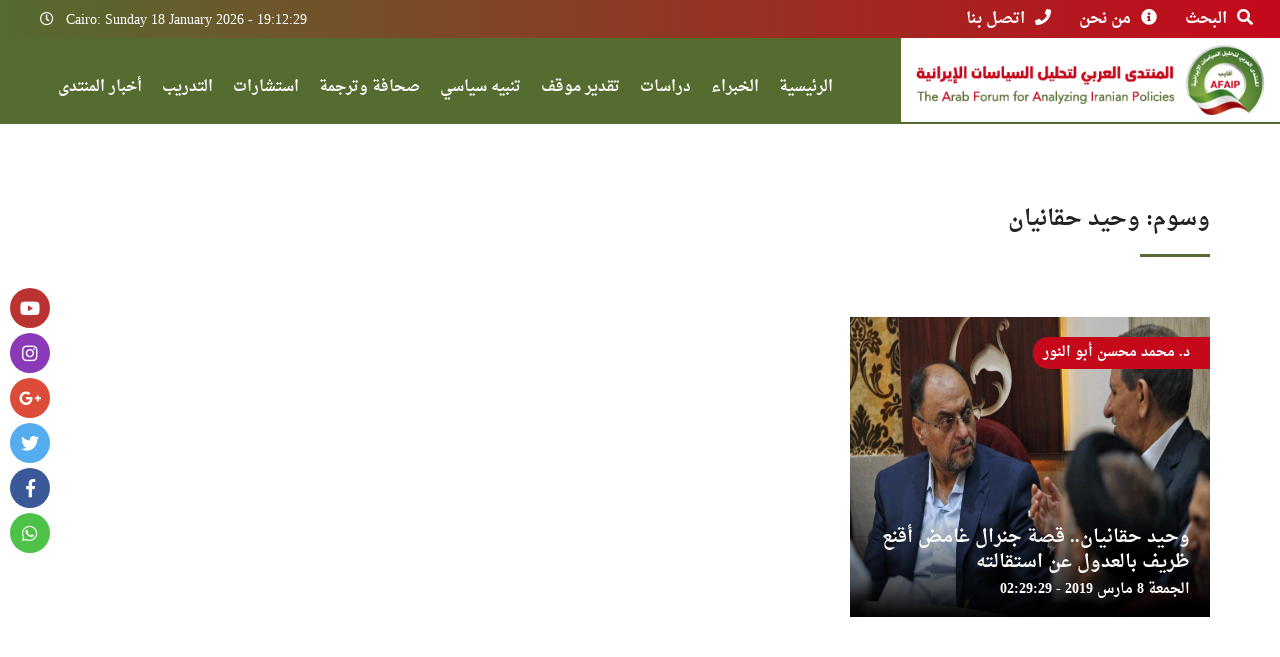

--- FILE ---
content_type: text/html; charset=UTF-8
request_url: https://afaip.com/tag/%D9%88%D8%AD%D9%8A%D8%AF-%D8%AD%D9%82%D8%A7%D9%86%D9%8A%D8%A7%D9%86/
body_size: 10315
content:
<!doctype html><html dir="rtl" lang="ar"><head><meta charset="UTF-8"><meta name="viewport" content="width=device-width, initial-scale=1"><title> وحيد حقانيان Archives - المنتدى العربي لتحليل السياسات الإيرانية | AFAIP</title><link rel="stylesheet" href="https://afaip.com/wp-content/cache/autoptimize/css/autoptimize_single_e8d779ac0950a117960bd24d77c6df27.css"><link rel="stylesheet" href="https://afaip.com/wp-content/cache/autoptimize/css/autoptimize_single_bf4e15804077581b3e434886d9ceac1f.css"><link rel="stylesheet" href="https://afaip.com/wp-content/cache/autoptimize/css/autoptimize_single_fba594148e514e9a222198e3b26091b3.css"><link rel="stylesheet" href="https://afaip.com/wp-content/cache/autoptimize/css/autoptimize_single_76e846bff5940af4a22e955350fb1093.css"><link rel="stylesheet" href="https://afaip.com/wp-content/cache/autoptimize/css/autoptimize_single_e6fd1a584496ffb8c67fc84c8548a1e8.css"><link rel="stylesheet" href="https://afaip.com/wp-content/cache/autoptimize/css/autoptimize_single_9e2e9bc5aa0fb0dfb1cf24aea22e5098.css"><link rel="stylesheet" href="https://afaip.com/wp-content/cache/autoptimize/css/autoptimize_single_878f0fdb7bb48b651223b0b6c35d3550.css"><link href="https://afaip.com/wp-content/themes/afaip-towebia/assets/images/favicon.png" rel="shortcut icon"><link href="https://afaip.com/wp-content/themes/afaip-towebia/assets/images/favicon.png" rel="apple-touch-icon-precomposed"><meta name='robots' content='index, follow, max-image-preview:large, max-snippet:-1, max-video-preview:-1' /><title>وحيد حقانيان Archives - المنتدى العربي لتحليل السياسات الإيرانية | AFAIP</title><link rel="canonical" href="https://afaip.com/tag/وحيد-حقانيان/" /><meta property="og:locale" content="ar_AR" /><meta property="og:type" content="article" /><meta property="og:title" content="وحيد حقانيان Archives - المنتدى العربي لتحليل السياسات الإيرانية | AFAIP" /><meta property="og:url" content="https://afaip.com/tag/وحيد-حقانيان/" /><meta property="og:site_name" content="المنتدى العربي لتحليل السياسات الإيرانية | AFAIP" /><meta name="twitter:card" content="summary_large_image" /><meta name="twitter:site" content="@AFAIP_" /> <script type="application/ld+json" class="yoast-schema-graph">{"@context":"https://schema.org","@graph":[{"@type":"CollectionPage","@id":"https://afaip.com/tag/%d9%88%d8%ad%d9%8a%d8%af-%d8%ad%d9%82%d8%a7%d9%86%d9%8a%d8%a7%d9%86/","url":"https://afaip.com/tag/%d9%88%d8%ad%d9%8a%d8%af-%d8%ad%d9%82%d8%a7%d9%86%d9%8a%d8%a7%d9%86/","name":"وحيد حقانيان Archives - المنتدى العربي لتحليل السياسات الإيرانية | AFAIP","isPartOf":{"@id":"https://afaip.com/#website"},"primaryImageOfPage":{"@id":"https://afaip.com/tag/%d9%88%d8%ad%d9%8a%d8%af-%d8%ad%d9%82%d8%a7%d9%86%d9%8a%d8%a7%d9%86/#primaryimage"},"image":{"@id":"https://afaip.com/tag/%d9%88%d8%ad%d9%8a%d8%af-%d8%ad%d9%82%d8%a7%d9%86%d9%8a%d8%a7%d9%86/#primaryimage"},"thumbnailUrl":"https://afaip.com/wp-content/uploads/2019/03/وحيد-حقانيان-وإسحاق-جهانجيري.jpg","breadcrumb":{"@id":"https://afaip.com/tag/%d9%88%d8%ad%d9%8a%d8%af-%d8%ad%d9%82%d8%a7%d9%86%d9%8a%d8%a7%d9%86/#breadcrumb"},"inLanguage":"ar"},{"@type":"ImageObject","inLanguage":"ar","@id":"https://afaip.com/tag/%d9%88%d8%ad%d9%8a%d8%af-%d8%ad%d9%82%d8%a7%d9%86%d9%8a%d8%a7%d9%86/#primaryimage","url":"https://afaip.com/wp-content/uploads/2019/03/وحيد-حقانيان-وإسحاق-جهانجيري.jpg","contentUrl":"https://afaip.com/wp-content/uploads/2019/03/وحيد-حقانيان-وإسحاق-جهانجيري.jpg","width":1280,"height":853},{"@type":"BreadcrumbList","@id":"https://afaip.com/tag/%d9%88%d8%ad%d9%8a%d8%af-%d8%ad%d9%82%d8%a7%d9%86%d9%8a%d8%a7%d9%86/#breadcrumb","itemListElement":[{"@type":"ListItem","position":1,"name":"Home","item":"https://afaip.com/"},{"@type":"ListItem","position":2,"name":"وحيد حقانيان"}]},{"@type":"WebSite","@id":"https://afaip.com/#website","url":"https://afaip.com/","name":"المنتدى العربي لتحليل السياسات الإيرانية | AFAIP","description":"منتدى متخصص في الشؤون الإيرانية يقوم عليه نخبة من خبراء التخصص في مصر والعالم العربي.","potentialAction":[{"@type":"SearchAction","target":{"@type":"EntryPoint","urlTemplate":"https://afaip.com/?s={search_term_string}"},"query-input":{"@type":"PropertyValueSpecification","valueRequired":true,"valueName":"search_term_string"}}],"inLanguage":"ar"}]}</script> <link rel='dns-prefetch' href='//static.addtoany.com' /><link rel='dns-prefetch' href='//js-eu1.hs-scripts.com' /><link rel="alternate" type="application/rss+xml" title="المنتدى العربي لتحليل السياسات الإيرانية | AFAIP &laquo; وحيد حقانيان خلاصة الوسوم" href="https://afaip.com/tag/%d9%88%d8%ad%d9%8a%d8%af-%d8%ad%d9%82%d8%a7%d9%86%d9%8a%d8%a7%d9%86/feed/" /> <script defer src="[data-uri]"></script> <style id='wp-emoji-styles-inline-css' type='text/css'>img.wp-smiley, img.emoji {
		display: inline !important;
		border: none !important;
		box-shadow: none !important;
		height: 1em !important;
		width: 1em !important;
		margin: 0 0.07em !important;
		vertical-align: -0.1em !important;
		background: none !important;
		padding: 0 !important;
	}</style><link rel='stylesheet' id='wp-block-library-rtl-css' href='https://afaip.com/wp-includes/css/dist/block-library/style-rtl.min.css?ver=6.5.7' type='text/css' media='all' /><style id='classic-theme-styles-inline-css' type='text/css'>/*! This file is auto-generated */
.wp-block-button__link{color:#fff;background-color:#32373c;border-radius:9999px;box-shadow:none;text-decoration:none;padding:calc(.667em + 2px) calc(1.333em + 2px);font-size:1.125em}.wp-block-file__button{background:#32373c;color:#fff;text-decoration:none}</style><style id='global-styles-inline-css' type='text/css'>body{--wp--preset--color--black: #000000;--wp--preset--color--cyan-bluish-gray: #abb8c3;--wp--preset--color--white: #ffffff;--wp--preset--color--pale-pink: #f78da7;--wp--preset--color--vivid-red: #cf2e2e;--wp--preset--color--luminous-vivid-orange: #ff6900;--wp--preset--color--luminous-vivid-amber: #fcb900;--wp--preset--color--light-green-cyan: #7bdcb5;--wp--preset--color--vivid-green-cyan: #00d084;--wp--preset--color--pale-cyan-blue: #8ed1fc;--wp--preset--color--vivid-cyan-blue: #0693e3;--wp--preset--color--vivid-purple: #9b51e0;--wp--preset--gradient--vivid-cyan-blue-to-vivid-purple: linear-gradient(135deg,rgba(6,147,227,1) 0%,rgb(155,81,224) 100%);--wp--preset--gradient--light-green-cyan-to-vivid-green-cyan: linear-gradient(135deg,rgb(122,220,180) 0%,rgb(0,208,130) 100%);--wp--preset--gradient--luminous-vivid-amber-to-luminous-vivid-orange: linear-gradient(135deg,rgba(252,185,0,1) 0%,rgba(255,105,0,1) 100%);--wp--preset--gradient--luminous-vivid-orange-to-vivid-red: linear-gradient(135deg,rgba(255,105,0,1) 0%,rgb(207,46,46) 100%);--wp--preset--gradient--very-light-gray-to-cyan-bluish-gray: linear-gradient(135deg,rgb(238,238,238) 0%,rgb(169,184,195) 100%);--wp--preset--gradient--cool-to-warm-spectrum: linear-gradient(135deg,rgb(74,234,220) 0%,rgb(151,120,209) 20%,rgb(207,42,186) 40%,rgb(238,44,130) 60%,rgb(251,105,98) 80%,rgb(254,248,76) 100%);--wp--preset--gradient--blush-light-purple: linear-gradient(135deg,rgb(255,206,236) 0%,rgb(152,150,240) 100%);--wp--preset--gradient--blush-bordeaux: linear-gradient(135deg,rgb(254,205,165) 0%,rgb(254,45,45) 50%,rgb(107,0,62) 100%);--wp--preset--gradient--luminous-dusk: linear-gradient(135deg,rgb(255,203,112) 0%,rgb(199,81,192) 50%,rgb(65,88,208) 100%);--wp--preset--gradient--pale-ocean: linear-gradient(135deg,rgb(255,245,203) 0%,rgb(182,227,212) 50%,rgb(51,167,181) 100%);--wp--preset--gradient--electric-grass: linear-gradient(135deg,rgb(202,248,128) 0%,rgb(113,206,126) 100%);--wp--preset--gradient--midnight: linear-gradient(135deg,rgb(2,3,129) 0%,rgb(40,116,252) 100%);--wp--preset--font-size--small: 13px;--wp--preset--font-size--medium: 20px;--wp--preset--font-size--large: 36px;--wp--preset--font-size--x-large: 42px;--wp--preset--spacing--20: 0.44rem;--wp--preset--spacing--30: 0.67rem;--wp--preset--spacing--40: 1rem;--wp--preset--spacing--50: 1.5rem;--wp--preset--spacing--60: 2.25rem;--wp--preset--spacing--70: 3.38rem;--wp--preset--spacing--80: 5.06rem;--wp--preset--shadow--natural: 6px 6px 9px rgba(0, 0, 0, 0.2);--wp--preset--shadow--deep: 12px 12px 50px rgba(0, 0, 0, 0.4);--wp--preset--shadow--sharp: 6px 6px 0px rgba(0, 0, 0, 0.2);--wp--preset--shadow--outlined: 6px 6px 0px -3px rgba(255, 255, 255, 1), 6px 6px rgba(0, 0, 0, 1);--wp--preset--shadow--crisp: 6px 6px 0px rgba(0, 0, 0, 1);}:where(.is-layout-flex){gap: 0.5em;}:where(.is-layout-grid){gap: 0.5em;}body .is-layout-flex{display: flex;}body .is-layout-flex{flex-wrap: wrap;align-items: center;}body .is-layout-flex > *{margin: 0;}body .is-layout-grid{display: grid;}body .is-layout-grid > *{margin: 0;}:where(.wp-block-columns.is-layout-flex){gap: 2em;}:where(.wp-block-columns.is-layout-grid){gap: 2em;}:where(.wp-block-post-template.is-layout-flex){gap: 1.25em;}:where(.wp-block-post-template.is-layout-grid){gap: 1.25em;}.has-black-color{color: var(--wp--preset--color--black) !important;}.has-cyan-bluish-gray-color{color: var(--wp--preset--color--cyan-bluish-gray) !important;}.has-white-color{color: var(--wp--preset--color--white) !important;}.has-pale-pink-color{color: var(--wp--preset--color--pale-pink) !important;}.has-vivid-red-color{color: var(--wp--preset--color--vivid-red) !important;}.has-luminous-vivid-orange-color{color: var(--wp--preset--color--luminous-vivid-orange) !important;}.has-luminous-vivid-amber-color{color: var(--wp--preset--color--luminous-vivid-amber) !important;}.has-light-green-cyan-color{color: var(--wp--preset--color--light-green-cyan) !important;}.has-vivid-green-cyan-color{color: var(--wp--preset--color--vivid-green-cyan) !important;}.has-pale-cyan-blue-color{color: var(--wp--preset--color--pale-cyan-blue) !important;}.has-vivid-cyan-blue-color{color: var(--wp--preset--color--vivid-cyan-blue) !important;}.has-vivid-purple-color{color: var(--wp--preset--color--vivid-purple) !important;}.has-black-background-color{background-color: var(--wp--preset--color--black) !important;}.has-cyan-bluish-gray-background-color{background-color: var(--wp--preset--color--cyan-bluish-gray) !important;}.has-white-background-color{background-color: var(--wp--preset--color--white) !important;}.has-pale-pink-background-color{background-color: var(--wp--preset--color--pale-pink) !important;}.has-vivid-red-background-color{background-color: var(--wp--preset--color--vivid-red) !important;}.has-luminous-vivid-orange-background-color{background-color: var(--wp--preset--color--luminous-vivid-orange) !important;}.has-luminous-vivid-amber-background-color{background-color: var(--wp--preset--color--luminous-vivid-amber) !important;}.has-light-green-cyan-background-color{background-color: var(--wp--preset--color--light-green-cyan) !important;}.has-vivid-green-cyan-background-color{background-color: var(--wp--preset--color--vivid-green-cyan) !important;}.has-pale-cyan-blue-background-color{background-color: var(--wp--preset--color--pale-cyan-blue) !important;}.has-vivid-cyan-blue-background-color{background-color: var(--wp--preset--color--vivid-cyan-blue) !important;}.has-vivid-purple-background-color{background-color: var(--wp--preset--color--vivid-purple) !important;}.has-black-border-color{border-color: var(--wp--preset--color--black) !important;}.has-cyan-bluish-gray-border-color{border-color: var(--wp--preset--color--cyan-bluish-gray) !important;}.has-white-border-color{border-color: var(--wp--preset--color--white) !important;}.has-pale-pink-border-color{border-color: var(--wp--preset--color--pale-pink) !important;}.has-vivid-red-border-color{border-color: var(--wp--preset--color--vivid-red) !important;}.has-luminous-vivid-orange-border-color{border-color: var(--wp--preset--color--luminous-vivid-orange) !important;}.has-luminous-vivid-amber-border-color{border-color: var(--wp--preset--color--luminous-vivid-amber) !important;}.has-light-green-cyan-border-color{border-color: var(--wp--preset--color--light-green-cyan) !important;}.has-vivid-green-cyan-border-color{border-color: var(--wp--preset--color--vivid-green-cyan) !important;}.has-pale-cyan-blue-border-color{border-color: var(--wp--preset--color--pale-cyan-blue) !important;}.has-vivid-cyan-blue-border-color{border-color: var(--wp--preset--color--vivid-cyan-blue) !important;}.has-vivid-purple-border-color{border-color: var(--wp--preset--color--vivid-purple) !important;}.has-vivid-cyan-blue-to-vivid-purple-gradient-background{background: var(--wp--preset--gradient--vivid-cyan-blue-to-vivid-purple) !important;}.has-light-green-cyan-to-vivid-green-cyan-gradient-background{background: var(--wp--preset--gradient--light-green-cyan-to-vivid-green-cyan) !important;}.has-luminous-vivid-amber-to-luminous-vivid-orange-gradient-background{background: var(--wp--preset--gradient--luminous-vivid-amber-to-luminous-vivid-orange) !important;}.has-luminous-vivid-orange-to-vivid-red-gradient-background{background: var(--wp--preset--gradient--luminous-vivid-orange-to-vivid-red) !important;}.has-very-light-gray-to-cyan-bluish-gray-gradient-background{background: var(--wp--preset--gradient--very-light-gray-to-cyan-bluish-gray) !important;}.has-cool-to-warm-spectrum-gradient-background{background: var(--wp--preset--gradient--cool-to-warm-spectrum) !important;}.has-blush-light-purple-gradient-background{background: var(--wp--preset--gradient--blush-light-purple) !important;}.has-blush-bordeaux-gradient-background{background: var(--wp--preset--gradient--blush-bordeaux) !important;}.has-luminous-dusk-gradient-background{background: var(--wp--preset--gradient--luminous-dusk) !important;}.has-pale-ocean-gradient-background{background: var(--wp--preset--gradient--pale-ocean) !important;}.has-electric-grass-gradient-background{background: var(--wp--preset--gradient--electric-grass) !important;}.has-midnight-gradient-background{background: var(--wp--preset--gradient--midnight) !important;}.has-small-font-size{font-size: var(--wp--preset--font-size--small) !important;}.has-medium-font-size{font-size: var(--wp--preset--font-size--medium) !important;}.has-large-font-size{font-size: var(--wp--preset--font-size--large) !important;}.has-x-large-font-size{font-size: var(--wp--preset--font-size--x-large) !important;}
.wp-block-navigation a:where(:not(.wp-element-button)){color: inherit;}
:where(.wp-block-post-template.is-layout-flex){gap: 1.25em;}:where(.wp-block-post-template.is-layout-grid){gap: 1.25em;}
:where(.wp-block-columns.is-layout-flex){gap: 2em;}:where(.wp-block-columns.is-layout-grid){gap: 2em;}
.wp-block-pullquote{font-size: 1.5em;line-height: 1.6;}</style><link rel='stylesheet' id='contact-form-7-css' href='https://afaip.com/wp-content/cache/autoptimize/css/autoptimize_single_3fd2afa98866679439097f4ab102fe0a.css?ver=5.9.8' type='text/css' media='all' /><link rel='stylesheet' id='contact-form-7-rtl-css' href='https://afaip.com/wp-content/cache/autoptimize/css/autoptimize_single_3ae045c00f92fc31d3585fe7f975412d.css?ver=5.9.8' type='text/css' media='all' /><link rel='stylesheet' id='addtoany-css' href='https://afaip.com/wp-content/plugins/add-to-any/addtoany.min.css?ver=1.16' type='text/css' media='all' /><style id='addtoany-inline-css' type='text/css'>@media screen and (min-width:981px){
.a2a_floating_style.a2a_default_style{display:none;}
}</style> <script defer id="addtoany-core-js-before" src="[data-uri]"></script> <script type="text/javascript" defer src="https://static.addtoany.com/menu/page.js" id="addtoany-core-js"></script> <script type="text/javascript" src="https://afaip.com/wp-includes/js/jquery/jquery.min.js?ver=3.7.1" id="jquery-core-js"></script> <script defer type="text/javascript" src="https://afaip.com/wp-includes/js/jquery/jquery-migrate.min.js?ver=3.4.1" id="jquery-migrate-js"></script> <script type="text/javascript" defer src="https://afaip.com/wp-content/plugins/add-to-any/addtoany.min.js?ver=1.1" id="addtoany-jquery-js"></script> <link rel="https://api.w.org/" href="https://afaip.com/wp-json/" /><link rel="alternate" type="application/json" href="https://afaip.com/wp-json/wp/v2/tags/841" /><link rel="EditURI" type="application/rsd+xml" title="RSD" href="https://afaip.com/xmlrpc.php?rsd" /><meta name="generator" content="WordPress 6.5.7" />  <script defer src="[data-uri]"></script> <link rel="icon" href="https://afaip.com/wp-content/uploads/2018/07/cropped-العربي-لتحليل-السياسات-الإيرانية-32x32.jpg" sizes="32x32" /><link rel="icon" href="https://afaip.com/wp-content/uploads/2018/07/cropped-العربي-لتحليل-السياسات-الإيرانية-192x192.jpg" sizes="192x192" /><link rel="apple-touch-icon" href="https://afaip.com/wp-content/uploads/2018/07/cropped-العربي-لتحليل-السياسات-الإيرانية-180x180.jpg" /><meta name="msapplication-TileImage" content="https://afaip.com/wp-content/uploads/2018/07/cropped-العربي-لتحليل-السياسات-الإيرانية-270x270.jpg" /> <script async src="https://pagead2.googlesyndication.com/pagead/js/adsbygoogle.js?client=ca-pub-8478705526282628" crossorigin="anonymous"></script>  <script defer src="https://www.googletagmanager.com/gtag/js?id=UA-125023877-1"></script> <script defer src="[data-uri]"></script> </head><body class="rtl archive tag tag-841"><header class="header_home2"><div class="headertop"><div class="container-fluid"><div class="row rowpadding2"><div class="col-md-6"> <a class="btn btn-link headerbg-search"><i class="fa fa-search"></i>البحث</a> <a class="btn btn-link" href="http://afaip.com/?page_id=49"><i class="fa fa-info-circle"></i>من نحن</a> <a class="btn btn-link" href="http://afaip.com/?page_id=51"><i class="fa fa-phone"></i>اتصل بنا</a></div><div class="col-md-6"><ul class="headersocial colored"><li><a target="_blank" class="fab fa-youtube" href="https://www.youtube.com/channel/UCru4Ko3npJacfyEfOxluN_w"></a></li><li><a target="_blank" class="fab fa-instagram" href="http://www.instagram.com/afaip.ar/"></a></li><li><a target="_blank" class="fab fa-google-plus-g" href="https://plus.google.com/u/0/117869472042935653331"></a></li><li><a target="_blank" class="fab fa-twitter" href="https://twitter.com/AFAIP_"></a></li><li><a target="_blank" class="fab fa-facebook-f" href="https://www.facebook.com/AFAIP1/"></a></li><li><a target="_blank" class="fab fa-whatsapp" href="https://chat.whatsapp.com/HRhAtd7IrydFFx6i1zSI7S"></a></li></ul><div class="headerdataa"><p><i class="far fa-clock"></i> Cairo: Sunday 18 January 2026 - 19:12:29</p></div></div></div><div class="searchfullpage clearfix"> <a class="headerbg-search close"><i class="fa fa-times"></i></a><form action="https://afaip.com"><div class="row rowpadding4"><div class="col-md-8"> <input type="text" class="form-control" name="s" placeholder="هل تبحث عن شئ ؟"></div><div class="col-md-4"> <input type="submit" class="btn btn-primary btn-block small-radius" value="ابحث"></div></div></form></div></div></div><div class="headerbg"><div class="container-fluid"> <a class="headerlogo" href="https://afaip.com"> <img src="https://afaip.com/wp-content/themes/afaip-towebia/assets/images/logo.png" alt=""> </a> <button type="button" class="navbar-toggle collapsed" data-toggle="collapse" data-target="#listmobile" aria-expanded="false"> <i class="fa fa-bars"></i> </button><div class="collapse navbar-collapse" id="listmobile"><ul id="menu-%d8%a3%d8%b9%d9%84%d9%89-%d8%a7%d9%84%d8%b5%d9%81%d8%ad%d8%a9" class="headernav"><li id="menu-item-59" class="menu-item menu-item-type-post_type menu-item-object-page menu-item-home menu-item-59"><a title="الرئيسية" href="https://afaip.com/">الرئيسية</a></li><li id="menu-item-58" class="menu-item menu-item-type-post_type menu-item-object-page menu-item-58"><a title="الخبراء" href="https://afaip.com/experts/">الخبراء</a></li><li id="menu-item-65" class="menu-item menu-item-type-taxonomy menu-item-object-category menu-item-65"><a title="دراسات" href="https://afaip.com/category/%d8%af%d8%b1%d8%a7%d8%b3%d8%a7%d8%aa/">دراسات</a></li><li id="menu-item-63" class="menu-item menu-item-type-taxonomy menu-item-object-category menu-item-63"><a title="تقدير موقف" href="https://afaip.com/category/%d8%aa%d9%82%d8%af%d9%8a%d8%b1-%d9%85%d9%88%d9%82%d9%81/">تقدير موقف</a></li><li id="menu-item-64" class="menu-item menu-item-type-taxonomy menu-item-object-category menu-item-64"><a title="تنبيه سياسي" href="https://afaip.com/category/%d8%aa%d9%86%d8%a8%d9%8a%d9%87-%d8%b3%d9%8a%d8%a7%d8%b3%d9%8a/">تنبيه سياسي</a></li><li id="menu-item-66" class="menu-item menu-item-type-taxonomy menu-item-object-category menu-item-66"><a title="صحافة وترجمة" href="https://afaip.com/category/%d8%b5%d8%ad%d8%a7%d9%81%d8%a9-%d9%88%d8%aa%d8%b1%d8%ac%d9%85%d8%a9/">صحافة وترجمة</a></li><li id="menu-item-61" class="menu-item menu-item-type-taxonomy menu-item-object-category menu-item-61"><a title="استشارات" href="https://afaip.com/category/%d8%a7%d8%b3%d8%aa%d8%b4%d8%a7%d8%b1%d8%a7%d8%aa/">استشارات</a></li><li id="menu-item-62" class="menu-item menu-item-type-taxonomy menu-item-object-category menu-item-62"><a title="التدريب" href="https://afaip.com/category/%d8%a7%d9%84%d8%aa%d8%af%d8%b1%d9%8a%d8%a8/">التدريب</a></li><li id="menu-item-60" class="menu-item menu-item-type-taxonomy menu-item-object-category menu-item-60"><a title="أخبار المنتدى" href="https://afaip.com/category/%d8%a3%d8%ae%d8%a8%d8%a7%d8%b1-%d8%a7%d9%84%d9%85%d9%86%d8%aa%d8%af%d9%89/">أخبار المنتدى</a></li></ul></div></div></div></header><aside><div class="section01"><div class="section-page-title"><div class="container"><h3>وسوم: وحيد حقانيان</h3></div></div><div class="container"><div class="row"><div class="col-md-4"><div class="boxfullnews"><div class="boxfullnews_thu"> <a href="https://afaip.com/%d9%88%d8%ad%d9%8a%d8%af-%d8%ad%d9%82%d8%a7%d9%86%d9%8a%d8%a7%d9%86-%d9%82%d8%b5%d8%a9-%d8%ac%d9%86%d8%b1%d8%a7%d9%84-%d8%ba%d8%a7%d9%85%d8%b6-%d8%a3%d9%82%d9%86%d8%b9-%d8%b8%d8%b1%d9%8a%d9%81/"> <img src="https://afaip.com/wp-content/uploads/2019/03/وحيد-حقانيان-وإسحاق-جهانجيري.jpg" alt="وحيد حقانيان.. قصة جنرال غامض أقنع ظريف بالعدول عن استقالته"> </a></div><div class="boxfullnews_content"> <a href="https://afaip.com/%d9%88%d8%ad%d9%8a%d8%af-%d8%ad%d9%82%d8%a7%d9%86%d9%8a%d8%a7%d9%86-%d9%82%d8%b5%d8%a9-%d8%ac%d9%86%d8%b1%d8%a7%d9%84-%d8%ba%d8%a7%d9%85%d8%b6-%d8%a3%d9%82%d9%86%d8%b9-%d8%b8%d8%b1%d9%8a%d9%81/"><h3>وحيد حقانيان.. قصة جنرال غامض أقنع ظريف بالعدول عن استقالته</h3> </a><p>الجمعة 8 مارس 2019 - 02:29:29</p></div> <span class="boxfullnews_name"><a href="https://afaip.com/author/admin/" title="مقالات د. محمد محسن أبو النور" rel="author">د. محمد محسن أبو النور</a></span></div></div></div><div class="pagination"></div></div></div></aside><footer><div class="footertop2"><div class="container"><div class="row"><div class="col-md-6 col-md-offset-3"><h3>اشترك في القائمة البريدية</h3><div class="footertop_mailsup clearfix"><form action="#"> <span class="input_text"> <input type="text" placeholder="أدخل البريد الألكتروني"> </span> <span class="input_submit"> <input type="submit" value="أشترك الأن"> </span></form></div></div></div></div></div><div class="footertop"><div class="container"><div class="row"><div class="col-md-2"><h3>تقدير موقف</h3><div class="footertop-links"></div></div><div class="col-md-2"><h3>دراسات</h3><div class="footertop-links"></div></div><div class="col-md-2"><h3>من نحن</h3><div class="footertop-links"></div></div><div class="col-md-2"><h3>اتصل بنا</h3><div class="footertop-links"></div></div><div class="col-md-2"><div class="clearfix m-t-20"> <a class="footertop-contact" href="tel:⁦+201559197945⁩"> <i>هاتف:</i> ⁦+201559197945⁩ </a> <a class="footertop-contact" href="tel:⁦+201559197945⁩"> <i>فاكس:</i> ⁦+201559197945⁩ </a> <a class="footertop-contact" href="mailto:info.afaip@gmail.com"> <i>بريد الكتروني:</i> info.afaip@gmail.com </a> <a class="footertop-contact" href="mailto:info.afaip@gmail.com"> <i>النشر والتوزيع:</i> info.afaip@gmail.com </a></div></div><div class="col-md-12"><ul class="headersocial colored"><li><a target="_blank" class="fab fa-youtube" href="https://www.youtube.com/channel/UCru4Ko3npJacfyEfOxluN_w"></a></li><li><a target="_blank" class="fab fa-instagram" href="http://www.instagram.com/afaip.ar/"></a></li><li><a target="_blank" class="fab fa-google-plus-g" href="https://plus.google.com/u/0/117869472042935653331"></a></li><li><a target="_blank" class="fab fa-twitter" href="https://twitter.com/AFAIP_"></a></li><li><a target="_blank" class="fab fa-facebook-f" href="https://www.facebook.com/AFAIP1/"></a></li><li><a target="_blank" class="fab fa-whatsapp" href="https://chat.whatsapp.com/HRhAtd7IrydFFx6i1zSI7S"></a></li></ul></div></div></div></div><div class="footerbottom"><div class="container"><p class="text">المنتدى العربي لتحليل السياسات الإيرانية "أفايب" © 2018</p> <a class="copytowebia" href="https://towebia.com/ar/" target="_blank"> <b>صنع بكل <i class="fa fa-heart"></i> في <img src="https://towebia.com/wp-content/themes/towebiatempaletV2/assets/images/logo.png" alt=""></b> </a></div></div><div class="a2a_kit a2a_kit_size_32 a2a_floating_style a2a_default_style" style="bottom:0px;left:50%;transform:translateX(-50%);background-color:transparent"><a class="a2a_button_facebook" href="https://www.addtoany.com/add_to/facebook?linkurl=https%3A%2F%2Fafaip.com%2Ftag%2F%25D9%2588%25D8%25AD%25D9%258A%25D8%25AF-%25D8%25AD%25D9%2582%25D8%25A7%25D9%2586%25D9%258A%25D8%25A7%25D9%2586%2F&amp;linkname=%D9%88%D8%AD%D9%8A%D8%AF%20%D8%AD%D9%82%D8%A7%D9%86%D9%8A%D8%A7%D9%86%20Archives%20-%20%D8%A7%D9%84%D9%85%D9%86%D8%AA%D8%AF%D9%89%20%D8%A7%D9%84%D8%B9%D8%B1%D8%A8%D9%8A%20%D9%84%D8%AA%D8%AD%D9%84%D9%8A%D9%84%20%D8%A7%D9%84%D8%B3%D9%8A%D8%A7%D8%B3%D8%A7%D8%AA%20%D8%A7%D9%84%D8%A5%D9%8A%D8%B1%D8%A7%D9%86%D9%8A%D8%A9%20%7C%20AFAIP" title="Facebook" rel="nofollow noopener" target="_blank"></a><a class="a2a_button_whatsapp" href="https://www.addtoany.com/add_to/whatsapp?linkurl=https%3A%2F%2Fafaip.com%2Ftag%2F%25D9%2588%25D8%25AD%25D9%258A%25D8%25AF-%25D8%25AD%25D9%2582%25D8%25A7%25D9%2586%25D9%258A%25D8%25A7%25D9%2586%2F&amp;linkname=%D9%88%D8%AD%D9%8A%D8%AF%20%D8%AD%D9%82%D8%A7%D9%86%D9%8A%D8%A7%D9%86%20Archives%20-%20%D8%A7%D9%84%D9%85%D9%86%D8%AA%D8%AF%D9%89%20%D8%A7%D9%84%D8%B9%D8%B1%D8%A8%D9%8A%20%D9%84%D8%AA%D8%AD%D9%84%D9%8A%D9%84%20%D8%A7%D9%84%D8%B3%D9%8A%D8%A7%D8%B3%D8%A7%D8%AA%20%D8%A7%D9%84%D8%A5%D9%8A%D8%B1%D8%A7%D9%86%D9%8A%D8%A9%20%7C%20AFAIP" title="WhatsApp" rel="nofollow noopener" target="_blank"></a><a class="a2a_button_twitter" href="https://www.addtoany.com/add_to/twitter?linkurl=https%3A%2F%2Fafaip.com%2Ftag%2F%25D9%2588%25D8%25AD%25D9%258A%25D8%25AF-%25D8%25AD%25D9%2582%25D8%25A7%25D9%2586%25D9%258A%25D8%25A7%25D9%2586%2F&amp;linkname=%D9%88%D8%AD%D9%8A%D8%AF%20%D8%AD%D9%82%D8%A7%D9%86%D9%8A%D8%A7%D9%86%20Archives%20-%20%D8%A7%D9%84%D9%85%D9%86%D8%AA%D8%AF%D9%89%20%D8%A7%D9%84%D8%B9%D8%B1%D8%A8%D9%8A%20%D9%84%D8%AA%D8%AD%D9%84%D9%8A%D9%84%20%D8%A7%D9%84%D8%B3%D9%8A%D8%A7%D8%B3%D8%A7%D8%AA%20%D8%A7%D9%84%D8%A5%D9%8A%D8%B1%D8%A7%D9%86%D9%8A%D8%A9%20%7C%20AFAIP" title="Twitter" rel="nofollow noopener" target="_blank"></a><a class="a2a_button_email" href="https://www.addtoany.com/add_to/email?linkurl=https%3A%2F%2Fafaip.com%2Ftag%2F%25D9%2588%25D8%25AD%25D9%258A%25D8%25AF-%25D8%25AD%25D9%2582%25D8%25A7%25D9%2586%25D9%258A%25D8%25A7%25D9%2586%2F&amp;linkname=%D9%88%D8%AD%D9%8A%D8%AF%20%D8%AD%D9%82%D8%A7%D9%86%D9%8A%D8%A7%D9%86%20Archives%20-%20%D8%A7%D9%84%D9%85%D9%86%D8%AA%D8%AF%D9%89%20%D8%A7%D9%84%D8%B9%D8%B1%D8%A8%D9%8A%20%D9%84%D8%AA%D8%AD%D9%84%D9%8A%D9%84%20%D8%A7%D9%84%D8%B3%D9%8A%D8%A7%D8%B3%D8%A7%D8%AA%20%D8%A7%D9%84%D8%A5%D9%8A%D8%B1%D8%A7%D9%86%D9%8A%D8%A9%20%7C%20AFAIP" title="Email" rel="nofollow noopener" target="_blank"></a><a class="a2a_dd addtoany_share_save addtoany_share" href="https://www.addtoany.com/share"></a></div><script type="text/javascript" src="https://afaip.com/wp-includes/js/dist/vendor/wp-polyfill-inert.min.js?ver=3.1.2" id="wp-polyfill-inert-js"></script> <script type="text/javascript" src="https://afaip.com/wp-includes/js/dist/vendor/regenerator-runtime.min.js?ver=0.14.0" id="regenerator-runtime-js"></script> <script type="text/javascript" src="https://afaip.com/wp-includes/js/dist/vendor/wp-polyfill.min.js?ver=3.15.0" id="wp-polyfill-js"></script> <script type="text/javascript" src="https://afaip.com/wp-includes/js/dist/hooks.min.js?ver=2810c76e705dd1a53b18" id="wp-hooks-js"></script> <script type="text/javascript" src="https://afaip.com/wp-includes/js/dist/i18n.min.js?ver=5e580eb46a90c2b997e6" id="wp-i18n-js"></script> <script defer id="wp-i18n-js-after" src="[data-uri]"></script> <script defer type="text/javascript" src="https://afaip.com/wp-content/cache/autoptimize/js/autoptimize_single_efc27e253fae1b7b891fb5a40e687768.js?ver=5.9.8" id="swv-js"></script> <script defer id="contact-form-7-js-extra" src="[data-uri]"></script> <script defer type="text/javascript" src="https://afaip.com/wp-content/cache/autoptimize/js/autoptimize_single_0b1719adf5fa7231cb1a1b54cf11a50e.js?ver=5.9.8" id="contact-form-7-js"></script> <script defer id="leadin-script-loader-js-js-extra" src="[data-uri]"></script> <script defer type="text/javascript" src="https://js-eu1.hs-scripts.com/146681920.js?integration=WordPress&amp;ver=11.3.37" id="leadin-script-loader-js-js"></script> <script defer src="https://afaip.com/wp-content/cache/autoptimize/js/autoptimize_single_2f6b11a7e914718e0290410e85366fe9.js"></script> <script defer src="https://afaip.com/wp-content/cache/autoptimize/js/autoptimize_single_c6b264292828a5da355837fb76bb608e.js"></script> <script defer src="https://afaip.com/wp-content/cache/autoptimize/js/autoptimize_single_a2d8d0796326de801a0fb09229c687a9.js"></script> <script defer src="https://afaip.com/wp-content/cache/autoptimize/js/autoptimize_single_262b75ed97c8fa74864afe2be8ebe583.js"></script> <script defer src="https://afaip.com/wp-content/cache/autoptimize/js/autoptimize_single_18ebcc466efa37e78892a66b02af817f.js"></script>  <script defer src="[data-uri]"></script> </footer></body></html>

--- FILE ---
content_type: text/html; charset=utf-8
request_url: https://www.google.com/recaptcha/api2/aframe
body_size: 268
content:
<!DOCTYPE HTML><html><head><meta http-equiv="content-type" content="text/html; charset=UTF-8"></head><body><script nonce="qubJlNYF2P8MARXE6nSLiQ">/** Anti-fraud and anti-abuse applications only. See google.com/recaptcha */ try{var clients={'sodar':'https://pagead2.googlesyndication.com/pagead/sodar?'};window.addEventListener("message",function(a){try{if(a.source===window.parent){var b=JSON.parse(a.data);var c=clients[b['id']];if(c){var d=document.createElement('img');d.src=c+b['params']+'&rc='+(localStorage.getItem("rc::a")?sessionStorage.getItem("rc::b"):"");window.document.body.appendChild(d);sessionStorage.setItem("rc::e",parseInt(sessionStorage.getItem("rc::e")||0)+1);localStorage.setItem("rc::h",'1768756353306');}}}catch(b){}});window.parent.postMessage("_grecaptcha_ready", "*");}catch(b){}</script></body></html>

--- FILE ---
content_type: text/css
request_url: https://afaip.com/wp-content/cache/autoptimize/css/autoptimize_single_76e846bff5940af4a22e955350fb1093.css
body_size: 3718
content:
.btn{border:2px solid #fff;padding:7px 20px;font-size:16px;border-radius:50px;font-weight:700}.btn:hover{text-decoration:none}.no-radius{border-radius:0 !important}.small-radius{border-radius:4px !important}.btn [class^=fa]{margin-right:10px}.btn-lg [class^=fa]{margin-right:15px}.btn-sm [class^=fa]{margin-right:5px}.form-control{height:40px;padding:6px 12px;font-size:14px}select.form-control{height:40px;padding:0 12px;font-size:14px}label.block{display:block;width:100%}label.block>b{display:block;margin-bottom:10px;font-size:16px;font-weight:400;cursor:pointer}label.block>b>i{font-style:normal;margin-left:5px;color:#556b2f}label.inlineblock:before,label.inlineblock:after{display:table;content:""}label.inlineblock:after{clear:both}label.inlineblock{display:block;width:100%}label.inlineblock>b{display:block;margin-top:12px;font-size:16px;font-weight:400;float:right;padding-left:15px;width:25%;text-align:left}label.inlineblock .form-control{float:right;width:75%}label.inlineblock .help-block{margin-right:25%}.help-block{font-size:14px}.form-group-lg{margin-bottom:30px}.bootstrap-touchspin .touchspin{height:34px}.btn-lg{padding:11px 24px;font-size:16px}.input-lg{height:50px;padding:10px 16px;font-size:14px}.form-group-lg .form-control+.form-control-feedback,.input-group-lg+.form-control-feedback,.input-lg+.form-control-feedback{width:50px;height:50px;line-height:50px}.has-feedback.right .form-control-feedback{right:0;left:inherit}.has-feedback.right .form-control{padding-right:42.5px;padding-left:12px}.has-feedback.right select{-webkit-appearance:none;appearance:none}select.input-lg{height:50px;padding:0 16px;font-size:14px}.bootstrap-touchspin .input-lg.touchspin{height:46px}.btn-sm{padding:4px 18px;font-size:12px}.input-sm{height:34px;padding:5px 10px;font-size:12px}select.input-sm{height:34px;padding:0 10px;font-size:12px}.bootstrap-touchspin .input-sm.touchspin{height:30px}.btn-white{background-color:#fff;color:#556b2f;border-color:#fff}.btn-white:hover{background-color:#556b2f;color:#fff;border-color:#556b2f}.btn-white-outline{background-color:transparent;color:#fff}.btn-white-outline:hover{background-color:#556b2f;color:#fff;border-color:#556b2f}.btn-primary{background-color:#556b2f;color:#fff;border-color:#556b2f}.btn-primary:hover{background-color:#495c28;color:#fff;border-color:#495c28}.btn-primary-outline{background-color:transparent;color:#556b2f;border-color:#556b2f}.btn-primary-outline:hover{background-color:#556b2f;color:#fff;border-color:#556b2f}.btn-default{background-color:#1f1f1f;color:#fff;border-color:#1f1f1f}.btn-default:hover{background-color:#171717;color:#fff;border-color:#171717}.btn-default-outline{background-color:transparent;color:#1f1f1f;border-color:#1f1f1f}.btn-default-outline:hover{background-color:#171717;color:#fff;border-color:#171717}.btn-link{color:#333}.btn-link:hover{color:#556b2f}.form-control{border-color:#ddd;background-color:#fff;box-shadow:none;-webkit-box-shadow:none}.form-control:focus{border-color:#556b2f;background-color:#fff;box-shadow:none;-webkit-box-shadow:none}.text-primary{color:#556b2f}.bg-primary{background-color:#556b2f}.tabsresponsive{position:relative}.tabdrop b.caret{display:none}.tabdrop .dropdown-menu{padding:0}.tabdrop>.dropdown-menu{max-height:250px;overflow-y:scroll}.tabdrop .dropdown-menu>li:first-child>a{border-radius:4px 4px 0 0}.tabdrop .dropdown-menu>li:last-child>a{border-radius:0 0 4px 4px}.tabdrop .dropdown-menu>li>a{padding:8px 20px;font-weight:700}.tabdrop .dropdown-menu>li>a:hover{background-color:#dc7eb2;color:#fff}@media (max-width:768px){label.inlineblock .form-control,label.inlineblock b{float:inherit;width:100%}label.inlineblock b{text-align:inherit;margin-bottom:10px}label.inlineblock .help-block{margin-right:inherit;margin-left:inherit}}.goup-container{z-index:10}.closefafa{width:40px;height:40px;line-height:40px;text-align:center;border-radius:50%;background-color:#556b2f;color:#fff;font-size:20px;position:absolute;top:-15px;left:-15px;z-index:10}.closefafa:hover{color:#fff;background-color:#1f1f1f}.rowpadding0.row{margin-right:0;margin-left:0}.rowpadding0.row>[class^=col-xs-],.rowpadding0.row>[class^=col-lg-],.rowpadding0.row>[class^=col-md-],.rowpadding0.row>[class^=col-sm-],.rowpadding0.row .grid-item{padding-right:0;padding-left:0}.rowpadding2.row{margin-right:-2px;margin-left:-2px}.rowpadding2.row>[class^=col-xs-],.rowpadding2.row>[class^=col-lg-],.rowpadding2.row>[class^=col-md-],.rowpadding2.row>[class^=col-sm-],.rowpadding2.row .grid-item{padding-right:2px;padding-left:2px}.rowpadding4.row{margin-right:-4px;margin-left:-4px}.rowpadding4.row>[class^=col-xs-],.rowpadding4.row>[class^=col-lg-],.rowpadding4.row>[class^=col-md-],.rowpadding4.row>[class^=col-sm-],.rowpadding4.row .grid-item{padding-right:4px;padding-left:4px}.rowpadding6.row{margin-right:-6px;margin-left:-6px}.rowpadding6.row>[class^=col-xs-],.rowpadding6.row>[class^=col-lg-],.rowpadding6.row>[class^=col-md-],.rowpadding6.row>[class^=col-sm-],.rowpadding6.row .grid-item{padding-right:6px;padding-left:6px}.rowpadding8.row{margin-right:-8px;margin-left:-8px}.rowpadding8.row>[class^=col-xs-],.rowpadding8.row>[class^=col-lg-],.rowpadding8.row>[class^=col-md-],.rowpadding8.row>[class^=col-sm-],.rowpadding8.row .grid-item{padding-right:8px;padding-left:8px}.rowpadding10.row{margin-right:-10px;margin-left:-10px}.rowpadding10.row>[class^=col-xs-],.rowpadding10.row>[class^=col-lg-],.rowpadding10.row>[class^=col-md-],.rowpadding10.row>[class^=col-sm-],.rowpadding10.row .grid-item{padding-right:10px;padding-left:10px}.rowpadding12.row{margin-right:-12px;margin-left:-12px}.rowpadding12.row>[class^=col-xs-],.rowpadding12.row>[class^=col-lg-],.rowpadding12.row>[class^=col-md-],.rowpadding12.row>[class^=col-sm-],.rowpadding12.row .grid-item{padding-right:12px;padding-left:12px}.m-l--125{margin-left:-125px}.m-t--125{margin-top:-125px}.m-r--125{margin-right:-125px}.m-b--125{margin-bottom:-125px}.m-l--120{margin-left:-120px}.m-t--120{margin-top:-120px}.m-r--120{margin-right:-120px}.m-b--120{margin-bottom:-120px}.m-l--115{margin-left:-115px}.m-t--115{margin-top:-115px}.m-r--115{margin-right:-115px}.m-b--115{margin-bottom:-115px}.m-l--110{margin-left:-110px}.m-t--110{margin-top:-110px}.m-r--110{margin-right:-110px}.m-b--110{margin-bottom:-110px}.m-l--105{margin-left:-105px}.m-t--105{margin-top:-105px}.m-r--105{margin-right:-105px}.m-b--105{margin-bottom:-105px}.m-l--100{margin-left:-100px}.m-t--100{margin-top:-100px}.m-r--100{margin-right:-100px}.m-b--100{margin-bottom:-100px}.m-l--95{margin-left:-95px}.m-t--95{margin-top:-95px}.m-r--95{margin-right:-95px}.m-b--95{margin-bottom:-95px}.m-l--90{margin-left:-90px}.m-t--90{margin-top:-90px}.m-r--90{margin-right:-90px}.m-b--90{margin-bottom:-90px}.m-l--85{margin-left:-85px}.m-t--85{margin-top:-85px}.m-r--85{margin-right:-85px}.m-b--85{margin-bottom:-85px}.m-l--80{margin-left:-80px}.m-t--80{margin-top:-80px}.m-r--80{margin-right:-80px}.m-b--80{margin-bottom:-80px}.m-l--75{margin-left:-75px}.m-t--75{margin-top:-75px}.m-r--75{margin-right:-75px}.m-b--75{margin-bottom:-75px}.m-l--70{margin-left:-70px}.m-t--70{margin-top:-70px}.m-r--70{margin-right:-70px}.m-b--70{margin-bottom:-70px}.m-l--65{margin-left:-65px}.m-t--65{margin-top:-65px}.m-r--65{margin-right:-65px}.m-b--65{margin-bottom:-65px}.m-l--60{margin-left:-60px}.m-t--60{margin-top:-60px}.m-r--60{margin-right:-60px}.m-b--60{margin-bottom:-60px}.m-l--55{margin-left:-55px}.m-t--55{margin-top:-55px}.m-r--55{margin-right:-55px}.m-b--55{margin-bottom:-55px}.m-l--50{margin-left:-50px}.m-t--50{margin-top:-50px}.m-r--50{margin-right:-50px}.m-b--50{margin-bottom:-50px}.m-l--45{margin-left:-45px}.m-t--45{margin-top:-45px}.m-r--45{margin-right:-45px}.m-b--45{margin-bottom:-45px}.m-l--40{margin-left:-40px}.m-t--40{margin-top:-40px}.m-r--40{margin-right:-40px}.m-b--40{margin-bottom:-40px}.m-l--35{margin-left:-35px}.m-t--35{margin-top:-35px}.m-r--35{margin-right:-35px}.m-b--35{margin-bottom:-35px}.m-l--30{margin-left:-30px}.m-t--30{margin-top:-30px}.m-r--30{margin-right:-30px}.m-b--30{margin-bottom:-30px}.m-l--25{margin-left:-25px}.m-t--25{margin-top:-25px}.m-r--25{margin-right:-25px}.m-b--25{margin-bottom:-25px}.m-l--20{margin-left:-20px}.m-t--20{margin-top:-20px}.m-r--20{margin-right:-20px}.m-b--20{margin-bottom:-20px}.m-l--15{margin-left:-15px}.m-t--15{margin-top:-15px}.m-r--15{margin-right:-15px}.m-b--15{margin-bottom:-15px}.m-l--10{margin-left:-10px}.m-t--10{margin-top:-10px}.m-r--10{margin-right:-10px}.m-b--10{margin-bottom:-10px}.m-l--5{margin-left:-5px}.m-t--5{margin-top:-5px}.m-r--5{margin-right:-5px}.m-b--5{margin-bottom:-5px}.m-l-0{margin-left:0}.m-t-0{margin-top:0}.m-r-0{margin-right:0}.m-b-0{margin-bottom:0}.m-l-5{margin-left:5px}.m-t-5{margin-top:5px}.m-r-5{margin-right:5px}.m-b-5{margin-bottom:5px}.m-l-10{margin-left:10px}.m-t-10{margin-top:10px}.m-r-10{margin-right:10px}.m-b-10{margin-bottom:10px}.m-l-15{margin-left:15px}.m-t-15{margin-top:15px}.m-r-15{margin-right:15px}.m-b-15{margin-bottom:15px}.m-l-20{margin-left:20px}.m-t-20{margin-top:20px}.m-r-20{margin-right:20px}.m-b-20{margin-bottom:20px}.m-l-25{margin-left:25px}.m-t-25{margin-top:25px}.m-r-25{margin-right:25px}.m-b-25{margin-bottom:25px}.m-l-30{margin-left:30px}.m-t-30{margin-top:30px}.m-r-30{margin-right:30px}.m-b-30{margin-bottom:30px}.m-l-35{margin-left:35px}.m-t-35{margin-top:35px}.m-r-35{margin-right:35px}.m-b-35{margin-bottom:35px}.m-l-40{margin-left:40px}.m-t-40{margin-top:40px}.m-r-40{margin-right:40px}.m-b-40{margin-bottom:40px}.m-l-45{margin-left:45px}.m-t-45{margin-top:45px}.m-r-45{margin-right:45px}.m-b-45{margin-bottom:45px}.m-l-50{margin-left:50px}.m-t-50{margin-top:50px}.m-r-50{margin-right:50px}.m-b-50{margin-bottom:50px}.m-l-55{margin-left:55px}.m-t-55{margin-top:55px}.m-r-55{margin-right:55px}.m-b-55{margin-bottom:55px}.m-l-60{margin-left:60px}.m-t-60{margin-top:60px}.m-r-60{margin-right:60px}.m-b-60{margin-bottom:60px}.m-l-65{margin-left:65px}.m-t-65{margin-top:65px}.m-r-65{margin-right:65px}.m-b-65{margin-bottom:65px}.m-l-70{margin-left:70px}.m-t-70{margin-top:70px}.m-r-70{margin-right:70px}.m-b-70{margin-bottom:70px}.m-l-75{margin-left:75px}.m-t-75{margin-top:75px}.m-r-75{margin-right:75px}.m-b-75{margin-bottom:75px}.m-l-80{margin-left:80px}.m-t-80{margin-top:80px}.m-r-80{margin-right:80px}.m-b-80{margin-bottom:80px}.m-l-85{margin-left:85px}.m-t-85{margin-top:85px}.m-r-85{margin-right:85px}.m-b-85{margin-bottom:85px}.m-l-90{margin-left:90px}.m-t-90{margin-top:90px}.m-r-90{margin-right:90px}.m-b-90{margin-bottom:90px}.m-l-95{margin-left:95px}.m-t-95{margin-top:95px}.m-r-95{margin-right:95px}.m-b-95{margin-bottom:95px}.m-l-100{margin-left:100px}.m-t-100{margin-top:100px}.m-r-100{margin-right:100px}.m-b-100{margin-bottom:100px}.m-l-105{margin-left:105px}.m-t-105{margin-top:105px}.m-r-105{margin-right:105px}.m-b-105{margin-bottom:105px}.m-l-110{margin-left:110px}.m-t-110{margin-top:110px}.m-r-110{margin-right:110px}.m-b-110{margin-bottom:110px}.m-l-115{margin-left:115px}.m-t-115{margin-top:115px}.m-r-115{margin-right:115px}.m-b-115{margin-bottom:115px}.m-l-120{margin-left:120px}.m-t-120{margin-top:120px}.m-r-120{margin-right:120px}.m-b-120{margin-bottom:120px}.m-l-125{margin-left:125px}.m-t-125{margin-top:125px}.m-r-125{margin-right:125px}.m-b-125{margin-bottom:125px}.margin-0{margin:0}.p-l-0{padding-left:0}.p-t-0{padding-top:0}.p-r-0{padding-right:0}.p-b-0{padding-bottom:0}.p-l-5{padding-left:5px}.p-t-5{padding-top:5px}.p-r-5{padding-right:5px}.p-b-5{padding-bottom:5px}.p-l-10{padding-left:10px}.p-t-10{padding-top:10px}.p-r-10{padding-right:10px}.p-b-10{padding-bottom:10px}.p-l-15{padding-left:15px}.p-t-15{padding-top:15px}.p-r-15{padding-right:15px}.p-b-15{padding-bottom:15px}.p-l-20{padding-left:20px}.p-t-20{padding-top:20px}.p-r-20{padding-right:20px}.p-b-20{padding-bottom:20px}.p-l-25{padding-left:25px}.p-t-25{padding-top:25px}.p-r-25{padding-right:25px}.p-b-25{padding-bottom:25px}.p-l-30{padding-left:30px}.p-t-30{padding-top:30px}.p-r-30{padding-right:30px}.p-b-30{padding-bottom:30px}.p-l-35{padding-left:35px}.p-t-35{padding-top:35px}.p-r-35{padding-right:35px}.p-b-35{padding-bottom:35px}.p-l-40{padding-left:40px}.p-t-40{padding-top:40px}.p-r-40{padding-right:40px}.p-b-40{padding-bottom:40px}.p-l-45{padding-left:45px}.p-t-45{padding-top:45px}.p-r-45{padding-right:45px}.p-b-45{padding-bottom:45px}.p-l-50{padding-left:50px}.p-t-50{padding-top:50px}.p-r-50{padding-right:50px}.p-b-50{padding-bottom:50px}.p-l-55{padding-left:55px}.p-t-55{padding-top:55px}.p-r-55{padding-right:55px}.p-b-55{padding-bottom:55px}.p-l-60{padding-left:60px}.p-t-60{padding-top:60px}.p-r-60{padding-right:60px}.p-b-60{padding-bottom:60px}.p-l-65{padding-left:65px}.p-t-65{padding-top:65px}.p-r-65{padding-right:65px}.p-b-65{padding-bottom:65px}.p-l-70{padding-left:70px}.p-t-70{padding-top:70px}.p-r-70{padding-right:70px}.p-b-70{padding-bottom:70px}.p-l-75{padding-left:75px}.p-t-75{padding-top:75px}.p-r-75{padding-right:75px}.p-b-75{padding-bottom:75px}.p-l-80{padding-left:80px}.p-t-80{padding-top:80px}.p-r-80{padding-right:80px}.p-b-80{padding-bottom:80px}.p-l-85{padding-left:85px}.p-t-85{padding-top:85px}.p-r-85{padding-right:85px}.p-b-85{padding-bottom:85px}.p-l-90{padding-left:90px}.p-t-90{padding-top:90px}.p-r-90{padding-right:90px}.p-b-90{padding-bottom:90px}.p-l-95{padding-left:95px}.p-t-95{padding-top:95px}.p-r-95{padding-right:95px}.p-b-95{padding-bottom:95px}.p-l-100{padding-left:100px}.p-t-100{padding-top:100px}.p-r-100{padding-right:100px}.p-b-100{padding-bottom:100px}.p-l-105{padding-left:105px}.p-t-105{padding-top:105px}.p-r-105{padding-right:105px}.p-b-105{padding-bottom:105px}.p-l-110{padding-left:110px}.p-t-110{padding-top:110px}.p-r-110{padding-right:110px}.p-b-110{padding-bottom:110px}.p-l-115{padding-left:115px}.p-t-115{padding-top:115px}.p-r-115{padding-right:115px}.p-b-115{padding-bottom:115px}.p-l-120{padding-left:120px}.p-t-120{padding-top:120px}.p-r-120{padding-right:120px}.p-b-120{padding-bottom:120px}.p-l-125{padding-left:125px}.p-t-125{padding-top:125px}.p-r-125{padding-right:125px}.p-b-125{padding-bottom:125px}.padding-0{padding:0}.checkboxstyle{display:inline-block;margin-right:15px}.checkboxstyle [type=radio]:not(:checked),.checkboxstyle [type=radio]:checked{position:absolute;left:-9999px;opacity:0}.checkboxstyle [type=radio]:not(:checked)+label,.checkboxstyle [type=radio]:checked+label{position:relative;padding-left:35px;cursor:pointer;display:inline-block;height:25px;line-height:25px;font-size:1rem;transition:.28s ease;-webkit-user-select:none;-moz-user-select:none;-ms-user-select:none;user-select:none}.checkboxstyle [type=radio]+label:before,.checkboxstyle [type=radio]+label:after{content:'';position:absolute;left:0;top:0;margin:4px;width:16px;height:16px;z-index:0;transition:.28s ease}.checkboxstyle [type=radio]:not(:checked)+label:before,.checkboxstyle [type=radio]:not(:checked)+label:after,.checkboxstyle [type=radio]:checked+label:before,.checkboxstyle [type=radio]:checked+label:after,.checkboxstyle [type=radio].with-gap:checked+label:before,.checkboxstyle [type=radio].with-gap:checked+label:after{border-radius:50%}.checkboxstyle [type=radio]:not(:checked)+label:before,.checkboxstyle [type=radio]:not(:checked)+label:after{border:2px solid #ddd}.checkboxstyle [type=radio]:not(:checked)+label:after{-webkit-transform:scale(0);transform:scale(0)}.checkboxstyle [type=radio]:checked+label:before{border:2px solid transparent}.checkboxstyle [type=radio]:checked+label:after,.checkboxstyle [type=radio].with-gap:checked+label:before,.checkboxstyle [type=radio].with-gap:checked+label:after{border:2px solid #556b2f}.checkboxstyle [type=radio]:checked+label:after,.checkboxstyle [type=radio].with-gap:checked+label:after{background-color:#556b2f}.checkboxstyle [type=radio]:checked+label:after{-webkit-transform:scale(1.02);transform:scale(1.02)}.checkboxstyle [type=radio].with-gap:checked+label:after{-webkit-transform:scale(.5);transform:scale(.5)}.checkboxstyle [type=radio].tabbed:focus+label:before{box-shadow:0 0 0 10px rgba(0,0,0,.1)}.checkboxstyle [type=radio].with-gap:disabled:checked+label:before{border:2px solid rgba(0,0,0,.26)}.checkboxstyle [type=radio].with-gap:disabled:checked+label:after{border:none;background-color:rgba(0,0,0,.26)}.checkboxstyle [type=radio]:disabled:not(:checked)+label:before,.checkboxstyle [type=radio]:disabled:checked+label:before{background-color:transparent;border-color:rgba(0,0,0,.26)}.checkboxstyle [type=radio]:disabled+label{color:rgba(0,0,0,.26)}.checkboxstyle [type=radio]:disabled:not(:checked)+label:before{border-color:rgba(0,0,0,.26)}.checkboxstyle [type=radio]:disabled:checked+label:after{background-color:rgba(0,0,0,.26);border-color:#bdbdbd}.checkboxstyle [type=checkbox]:not(:checked),.checkboxstyle [type=checkbox]:checked{position:absolute;left:-9999px;opacity:0}.checkboxstyle [type=checkbox]+label{position:relative;padding-left:35px;cursor:pointer;display:inline-block;height:25px;line-height:25px;font-size:1rem;-webkit-user-select:none;-moz-user-select:none;-khtml-user-select:none;-ms-user-select:none}.checkboxstyle [type=checkbox]+label:before,.checkboxstyle [type=checkbox]:not(.filled-in)+label:after{content:'';position:absolute;top:0;left:0;width:18px;height:18px;z-index:0;border:2px solid #ddd;border-radius:1px;margin-top:2px;transition:.2s}.checkboxstyle [type=checkbox]:not(.filled-in)+label:after{border:0;-webkit-transform:scale(0);transform:scale(0)}.checkboxstyle [type=checkbox]:not(:checked):disabled+label:before{border:none;background-color:rgba(0,0,0,.26)}.checkboxstyle [type=checkbox].tabbed:focus+label:after{-webkit-transform:scale(1);transform:scale(1);border:0;border-radius:50%;box-shadow:0 0 0 10px rgba(0,0,0,.1);background-color:rgba(0,0,0,.1)}.checkboxstyle [type=checkbox]:checked+label:before{top:-4px;left:-5px;width:12px;height:22px;border-top:2px solid transparent;border-left:2px solid transparent;border-right:2px solid #556b2f;border-bottom:2px solid #556b2f;-webkit-transform:rotate(40deg);transform:rotate(40deg);-webkit-backface-visibility:hidden;backface-visibility:hidden;-webkit-transform-origin:100% 100%;transform-origin:100% 100%}.checkboxstyle [type=checkbox]:checked:disabled+label:before{border-right:2px solid rgba(0,0,0,.26);border-bottom:2px solid rgba(0,0,0,.26)}.checkboxstyle [type=checkbox]:indeterminate+label:before{top:-11px;left:-12px;width:10px;height:22px;border-top:none;border-left:none;border-right:2px solid #556b2f;border-bottom:none;-webkit-transform:rotate(90deg);transform:rotate(90deg);-webkit-backface-visibility:hidden;backface-visibility:hidden;-webkit-transform-origin:100% 100%;transform-origin:100% 100%}.checkboxstyle [type=checkbox]:indeterminate:disabled+label:before{border-right:2px solid rgba(0,0,0,.26);background-color:transparent}.checkboxstyle [type=checkbox].filled-in+label:after{border-radius:2px}.checkboxstyle [type=checkbox].filled-in+label:before,.checkboxstyle [type=checkbox].filled-in+label:after{content:'';left:0;position:absolute;transition:border .25s,background-color .25s,width .2s .1s,height .2s .1s,top .2s .1s,left .2s .1s;z-index:1}.checkboxstyle [type=checkbox].filled-in:not(:checked)+label:before{width:0;height:0;border:3px solid transparent;left:6px;top:10px;-webkit-transform:rotateZ(37deg);transform:rotateZ(37deg);-webkit-transform-origin:20% 40%;transform-origin:100% 100%}.checkboxstyle [type=checkbox].filled-in:not(:checked)+label:after{height:20px;width:20px;background-color:transparent;border:2px solid #ddd;top:0;z-index:0}.checkboxstyle [type=checkbox].filled-in:checked+label:before{top:0;left:1px;width:8px;height:13px;border-top:2px solid transparent;border-left:2px solid transparent;border-right:2px solid #fff;border-bottom:2px solid #fff;-webkit-transform:rotateZ(37deg);transform:rotateZ(37deg);-webkit-transform-origin:100% 100%;transform-origin:100% 100%}.checkboxstyle [type=checkbox].filled-in:checked+label:after{top:0;width:20px;height:20px;border:2px solid #556b2f;background-color:#556b2f;z-index:0}.checkboxstyle [type=checkbox].filled-in.tabbed:focus+label:after{border-radius:2px;border-color:#ddd;background-color:rgba(0,0,0,.1)}.checkboxstyle [type=checkbox].filled-in.tabbed:checked:focus+label:after{border-radius:2px;background-color:#556b2f;border-color:#556b2f}.checkboxstyle [type=checkbox].filled-in:disabled:not(:checked)+label:before{background-color:transparent;border:2px solid transparent}.checkboxstyle [type=checkbox].filled-in:disabled:not(:checked)+label:after{border-color:transparent;background-color:#bdbdbd}.checkboxstyle [type=checkbox].filled-in:disabled:checked+label:before{background-color:transparent}.checkboxstyle [type=checkbox].filled-in:disabled:checked+label:after{background-color:#bdbdbd;border-color:#bdbdbd}